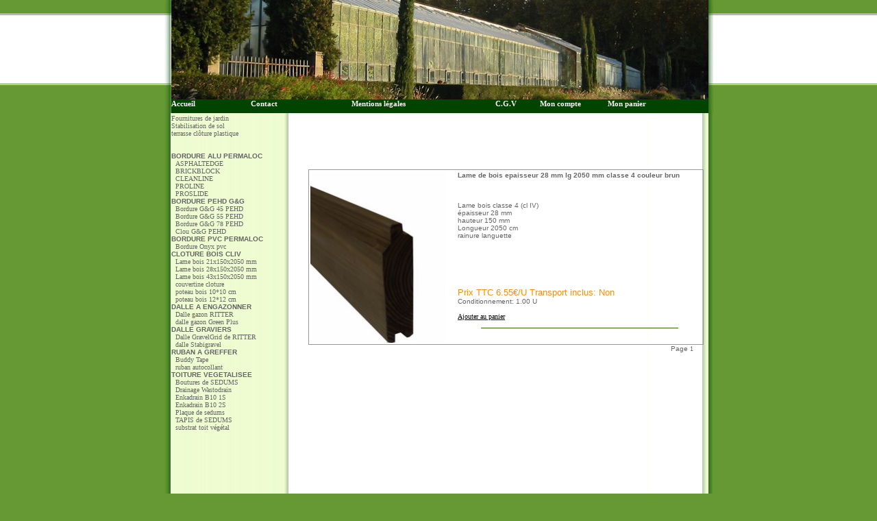

--- FILE ---
content_type: text/html
request_url: http://www.les-pros.com/?id=61&page=1
body_size: 2623
content:


<!DOCTYPE html PUBLIC "-//W3C//DTD XHTML 1.0 Transitional//EN" "http://www.w3.org/TR/xhtml1/DTD/xhtml1-transitional.dtd">
<html xmlns="http://www.w3.org/1999/xhtml" xml:lang="fr">
	<head>
		<meta http-equiv="Content-Type" content="text/html; charset=iso-8859-1" />
		<title></title>
	
<meta name="description" content=" ">
<meta name="keywords" content="">

<meta http-equiv="Content-Type" content="text/html; charset=iso-8859-1">
<link rel="stylesheet" href="../style.css" type="text/css">
<SCRIPT LANGUAGE="JavaScript">
function ChangeUrl(formulaire)
	{
	if (formulaire.listecat.selectedIndex != 0) { location.href = formulaire.listecat.options[formulaire.listecat.selectedIndex].value; }
	else { alert('Choisissez une catégorie.'); }
	}
</SCRIPT>
</head>
<body  id="center" topmargin="0" bottommargin="0" rightmargin="0" leftmargin="0">
<div id="men"> 
<table width=180 class="texte"><tr><td>
    <!----------------menu-------->
&nbsp;&nbsp;<a href='http://www.les-pros.com' class='lien1'>Fournitures de jardin</a><br>&nbsp;&nbsp;<a href='http://www.dalle-ritter.fr' class='lien1'>Stabilisation de sol</a><br>&nbsp;&nbsp;<a href='http://www.neular-in-france.com' class='lien1'>terrasse clôture plastique</a><br><br><br>&nbsp;&nbsp;<span class='lien1'><strong>BORDURE ALU PERMALOC</strong></span><br>&nbsp;&nbsp;&nbsp;&nbsp;<a href='http://www.les-pros.com/ASPHALTEDGE-bordure-aluminium-permaloc.html' class='lien1'>ASPHALTEDGE</a><br>&nbsp;&nbsp;&nbsp;&nbsp;<a href='http://www.les-pros.com/BRICKBLOCK-bordure-aluminium-permaloc.html' class='lien1'>BRICKBLOCK</a><br>&nbsp;&nbsp;&nbsp;&nbsp;<a href='http://www.les-pros.com/cleanline-bordure-aluminium-permaloc.html' class='lien1'>CLEANLINE </a><br>&nbsp;&nbsp;&nbsp;&nbsp;<a href='http://www.les-pros.com/PROLINE-volige-aluminium-permaloc.html' class='lien1'>PROLINE</a><br>&nbsp;&nbsp;&nbsp;&nbsp;<a href='http://www.les-pros.com/PROSLIDE-volige-aluminium-permaloc.html' class='lien1'>PROSLIDE</a><br>&nbsp;&nbsp;<span class='lien1'><strong>BORDURE PEHD G&G</strong></span><br>&nbsp;&nbsp;&nbsp;&nbsp;<a href='http://www.les-pros.com/bordure-plastique-pehd-45mm-g&g.html' class='lien1'>Bordure G&G 45 PEHD </a><br>&nbsp;&nbsp;&nbsp;&nbsp;<a href='http://www.les-pros.com/bordure-plastique-pehd-55mm-g&g.html' class='lien1'>Bordure G&G 55 PEHD </a><br>&nbsp;&nbsp;&nbsp;&nbsp;<a href='http://www.les-pros.com/bordure-plastique-pehd-78mm-g&g.html' class='lien1'>Bordure G&G 78 PEHD</a><br>&nbsp;&nbsp;&nbsp;&nbsp;<a href='http://www.les-pros.com/clou-bordure-plastique-pehd-78-55-45mm-g&g.html' class='lien1'>Clou G&G  PEHD </a><br>&nbsp;&nbsp;<span class='lien1'><strong>BORDURE PVC PERMALOC</strong></span><br>&nbsp;&nbsp;&nbsp;&nbsp;<a href='http://www.les-pros.com/bordure-plastique-pvc-permaloc.html' class='lien1'>Bordure Onyx pvc</a><br>&nbsp;&nbsp;<span class='lien1'><strong>CLOTURE BOIS CLIV</strong></span><br>&nbsp;&nbsp;&nbsp;&nbsp;<a href='http://www.les-pros.com/lame-bois-cloture-21mm.html' class='lien1'>Lame bois 21x150x2050 mm</a><br>&nbsp;&nbsp;&nbsp;&nbsp;<a href='http://www.les-pros.com/lame-bois-cloture-28mm.html' class='lien1'>Lame bois 28x150x2050 mm</a><br>&nbsp;&nbsp;&nbsp;&nbsp;<a href='http://www.les-pros.com/lame-bois-cloture-43mm.html' class='lien1'>Lame bois 43x150x2050 mm</a><br>&nbsp;&nbsp;&nbsp;&nbsp;<a href='http://www.les-pros.com/couvertine-lame-bois-cloture-28-43mm.html' class='lien1'>couvertine cloture</a><br>&nbsp;&nbsp;&nbsp;&nbsp;<a href='http://www.les-pros.com/poteau-cloture-section-10x10cm.html' class='lien1'>poteau bois 10*10 cm</a><br>&nbsp;&nbsp;&nbsp;&nbsp;<a href='http://www.les-pros.com/poteau-bois-cloture-section-12x12cm.html' class='lien1'>poteau bois 12*12 cm</a><br>&nbsp;&nbsp;<span class='lien1'><strong>DALLE A ENGAZONNER</strong></span><br>&nbsp;&nbsp;&nbsp;&nbsp;<a href='http://www.les-pros.com/dalle-ritter-dalle-gazon.html' class='lien1'>Dalle gazon RITTER</a><br>&nbsp;&nbsp;&nbsp;&nbsp;<a href='http://www.les-pros.com/dalle-gazon-green-plus-prix-pas-cher.html' class='lien1'>dalle gazon Green Plus</a><br>&nbsp;&nbsp;<span class='lien1'><strong>DALLE GRAVIERS</strong></span><br>&nbsp;&nbsp;&nbsp;&nbsp;<a href='http://www.les-pros.com/dalle-gravelgrid-stabilisation-de-graviers-pour-parking.html' class='lien1'>Dalle GravelGrid de RITTER</a><br>&nbsp;&nbsp;&nbsp;&nbsp;<a href='http://www.les-pros.com/stabilisateur-gravier-dalle-stabigravel.html' class='lien1'>dalle Stabigravel</a><br>&nbsp;&nbsp;<span class='lien1'><strong>RUBAN A GREFFER </strong></span><br>&nbsp;&nbsp;&nbsp;&nbsp;<a href='http://www.les-pros.com/buddy-tape-a-greffer-autocollant.html' class='lien1'>Buddy Tape</a><br>&nbsp;&nbsp;&nbsp;&nbsp;<a href='http://www.les-pros.com/rouleau-bande-a-greffer-autocollant.html' class='lien1'>ruban autocollant</a><br>&nbsp;&nbsp;<span class='lien1'><strong>TOITURE VEGETALISEE</strong></span><br>&nbsp;&nbsp;&nbsp;&nbsp;<a href='http://www.les-pros.com/plaque-de-boutures-de-sedum-toit-vegetalise.html' class='lien1'>Boutures de SEDUMS</a><br>&nbsp;&nbsp;&nbsp;&nbsp;<a href='http://www.les-pros.com/wastodrain-drainage-reserve-eau-jardin-intensif-extensif.html' class='lien1'>Drainage Wastodrain</a><br>&nbsp;&nbsp;&nbsp;&nbsp;<a href='http://www.les-pros.com/enkadrain-B10-1S-drainage-filtration.html' class='lien1'>Enkadrain B10 1S</a><br>&nbsp;&nbsp;&nbsp;&nbsp;<a href='http://www.les-pros.com/enkadrain-B10-2S-drainage-filtration.html' class='lien1'>Enkadrain B10 2S</a><br>&nbsp;&nbsp;&nbsp;&nbsp;<a href='http://www.les-pros.com/plaque-sedum-kit-pret-a-poser.html' class='lien1'>Plaque de sedums</a><br>&nbsp;&nbsp;&nbsp;&nbsp;<a href='http://www.les-pros.com/tapis-de-sedum-precultives.html' class='lien1'>TAPIS de SEDUMS</a><br>&nbsp;&nbsp;&nbsp;&nbsp;<a href='http://www.les-pros.com/substrat-special-toit-vegetalise.html' class='lien1'>substrat toit végétal</a><br>	

 </td></tr></table>
 </div>
 		<!-- *** header ** -->
		<div id="g"></div>

  	<div id="header" style=" background-image:url(ph/26.jpg)"></div>
           <div id="d"></div> 
		   	<div id="menh">
			

<table width="100%" border="0" cellspacing="0" cellpadding="0">
  <tr>
   <td width="120" class="aa"><a class="menh" href="http://www.les-pros.com" >  Accueil</a></td>
  <td width="150" class="aa"><a class="menh" href="http://www.les-pros.com?contact">Contact </a></td>
  <td width="215" class="aa"><a class="menh" href="http://www.les-pros.com/mentions-legales.html">Mentions légales</a></td>
  <td width="65" class="aa"><a class="menh" href="http://www.les-pros.com/conditions-generales-de-vente.html">C.G.V&nbsp;&nbsp;&nbsp;</a></td>
  <td width="100" class="aa"><a class="menh" href="http://www.les-pros.com?identifier">Mon compte</a></td> 
  <td width="150" class="aa"><a class="menh" href="http://www.les-pros.com?id=61&mod=viewcart&departement=">Mon panier</a></td>
   <td  class="aa" valign="middle" align="right">
	
	</td>
  </tr>
</table>

			
			</div> 
  <!-- *** fin header *** -->
		<!-- *** donnees *** -->
			<div id="content">
			<div id="content2">

<table width="99%" border="0" cellspacing="0" cellpadding="0" class="texte" height="100%">
  <tr valign="top"> 
    <td width="200" class="fondtd">
    
     <!----------------menu-------->
 </td>   <td>
 

 
 
<br><br><div align='center'>   <script type="text/javascript"><!--
google_ad_client = "pub-6623163423626990";
google_ad_width = 468;
google_ad_height = 60;
google_ad_format = "468x60_as";
google_ad_type = "text";
google_ad_channel ="";
google_color_border = "FFFFFF";
google_color_bg = "FFFFFF";
google_color_link = "53573F";
google_color_url = "53573F";
google_color_text = "53573F";
//--></script>
<script type="text/javascript"
  src="http://pagead2.googlesyndication.com/pagead/show_ads.js">
</script>


  </div><table width='100%' class='cadrecommentaires' cellpadding='0' border='0'><tr class='cadrecommentaires'><td align='left' valign='top' width='=100 / 1%' class='texte' align='left'><img src='images/lame-28mm.jpg' title='' width='200px' vspace='10' hspace='24' align='left' style='margin-right:15px'><strong>Lame de bois epaisseur 28 mm lg 2050 mm classe 4 couleur brun</strong><br><br><br />
<br />
Lame bois classe 4 (cl IV) <br />
épaisseur 28 mm<br />
hauteur 150 mm<br />
Longueur 2050 cm<br />
rainure languette<br />
<br />
<br />
<br />
<br />
<br><font color='darkorange' size=2><br>Prix TTC 6.55€/U Transport inclus: Non </font><br>Conditionnement: 1.00 U<br><br><a href='http://www.les-pros.com?id=61&mod=viewcart&action=add&item=13&departement=' class='lien2'>Ajouter au panier</a><br>&nbsp;<div align='center'><hr width='50%' size='1' color='336600'></div></td></tr></table><div align='right' class='texte'>Page  <a href='http://www.les-pros.com?id=61&page=1' class='lien1'>1</a> &nbsp;&nbsp;&nbsp;&nbsp;</div>   <script type="text/javascript"><!--
google_ad_client = "pub-6623163423626990";
google_ad_width = 468;
google_ad_height = 60;
google_ad_format = "468x60_as";
google_ad_type = "text";
google_ad_channel ="";
google_color_border = "FFFFFF";
google_color_bg = "FFFFFF";
google_color_link = "53573F";
google_color_url = "53573F";
google_color_text = "53573F";
//--></script>
<script type="text/javascript"
  src="http://pagead2.googlesyndication.com/pagead/show_ads.js">
</script>
    	
	<br><br></td>


 	
  </tr>
</table>
				
				
				

				
				</div>
			</div>
		<!-- *** fin donnees *** -->
		<!-- *** footer *** -->
			<div id="footer"></div>
		<!-- *** fin footer *** -->
	</body>
</html>



--- FILE ---
content_type: text/html; charset=utf-8
request_url: https://www.google.com/recaptcha/api2/aframe
body_size: 219
content:
<!DOCTYPE HTML><html><head><meta http-equiv="content-type" content="text/html; charset=UTF-8"></head><body><script nonce="uuy11bc6o8YcIU0meKo4cQ">/** Anti-fraud and anti-abuse applications only. See google.com/recaptcha */ try{var clients={'sodar':'https://pagead2.googlesyndication.com/pagead/sodar?'};window.addEventListener("message",function(a){try{if(a.source===window.parent){var b=JSON.parse(a.data);var c=clients[b['id']];if(c){var d=document.createElement('img');d.src=c+b['params']+'&rc='+(localStorage.getItem("rc::a")?sessionStorage.getItem("rc::b"):"");window.document.body.appendChild(d);sessionStorage.setItem("rc::e",parseInt(sessionStorage.getItem("rc::e")||0)+1);localStorage.setItem("rc::h",'1770142410610');}}}catch(b){}});window.parent.postMessage("_grecaptcha_ready", "*");}catch(b){}</script></body></html>

--- FILE ---
content_type: text/css
request_url: http://www.les-pros.com/style.css
body_size: 1693
content:
/** GENERAL **/
	* {
		padding:0;
		margin:0;
	}
	body {
		background-image:url(img/fd.jpg);
		background-position:top;
		background-repeat:repeat-x;
		background-color:#693;
	  scrollbar-face-color: #FFDBC1; scrollbar-shadow-color: #FFFFFF; scrollbar-highlight-color: #FFFFFF; scrollbar-3dlight-color: #000000; scrollbar-darkshadow-color: #000000; scrollbar-track-color: #F1F3F5; scrollbar-arrow-color: #000000;

	}
	h1 {
		display:none;
	}
	.italic { font-style:italic; }
/** BLOCS **/
	#center{
		/**width: 693px; **/
			width: 800px;
		left: 50%;
		margin-left: -400px;
		align: center;
		display: block;
		position: absolute;
	}
	#header {
		/**height:274px;**/	
		top: 0px;
		height:145px; 
		width: 784px;
		/**background-image:url(ph/13.jpg);**/
		background-position:top;
		background-repeat:no-repeat;	 
		overflow:hidden;
		left:10px;
		position:absolute;	 z-index:3;
	}	
	
	#menh {
	/**	width:620px; **/  
		position:absolute;
		top:145px;
		left: 10px;
		width: 784px;
		height:20px;
		/**display: block;	**/
		overflow:hidden;  
		background-color:#004400;
		/**background-image:url(img/fd_content2.jpg);**/
		/**background-position:top left;**/
	  
	}
	
	
	#g {
		top: 0px;
		left:0px;
		position:absolute;
	   height:165px; width: 9px;
		background-image:url(img/gauche.jpg);
		background-position:top;
		background-repeat:no-repeat;	
		overflow:hidden;   
		z-index:1;
		
	}
	
	#d { z-index:2;
		top: 0px;
		left:794px;
		position:absolute;
	    height:165px; 
	    width: 7px;
		background-image:url(img/droite.jpg);
		background-position:top;
		background-repeat:no-repeat;	 
		overflow:hidden;
	}
	
	#content {
	/**	width:620px; **/  
		position:absolute;
		top:165px;
		left: 0px;
		width: 800px;
		height:700px;  /**650**/
		display: block;
		background-image:url(img/fd_content2.jpg);
		background-position:top left;
	  	overflow:hidden;
	}
	   #men {
		width:200px;  
		position:absolute;
		top:165px;
		left: 2px;
		height:745px;	/**height:695px;**/
		display: block;
		overflow:auto; 
		z-index:1;
	}
	 #bof {
		width:200px;  
		position:absolute;
		top:15px;
		left: 2px;
		height:600px;
		display: block;
		overflow:hidden;  z-index:2;
	}
		#content2 {
	/**	width:620px; **/  
		position:absolute;
		top:0px;
		left: 10px;
		width: 785px;
		height:650px; /**height:650px;**/
		display: block;	
		overflow:auto;
		/**background-image:url(img/fd_content2.jpg);**/
		/**background-position:top left;**/
	  
	}
	
	#background {
		height:100%;
		background-image:url(img/fond_menu.jpg);
		background-repeat:no-repeat;
		background-position:bottom left;
	}
	#content_menu {
		width:190px;
		float:left;
	}
	#content_text {
		width:400px;
		display: block;
		float:left;
		text-align:justify;
		font-family:Verdana, Arial, Helvetica, sans-serif;
		font-size:0.70em;
	}
	#content_text a { color:#000; text-decoration:underline; }
	#content_text a:hover { color:#000; text-decoration:none; }
	#content_gallerie {
		width:400px;
		display: block;
		float:left;
		text-align:justify;
		font-family:Verdana, Arial, Helvetica, sans-serif;
		font-size:0.70em;
	}
	#content #content_text p {
		display:block;
		padding-bottom:1em;
	}
	#footer {  		
	position:absolute;
		top:850px;	 width:800px;	overflow:hidden; /**	top:800px;**/
		left:0px;
		height:41px;
		background-image:url(img/pied2.jpg);
	}
/** MENU **/
	ul {
		padding:1em 0 0 0;
		margin:0;
	}
	#menu_p li {
		padding:0;
		margin:0;
		list-style-type:none;
		list-style-image:none;
		background-image:url(img/fd_menu_act.gif);
		background-repeat:no-repeat;
	}
	#menu_p a {
		display:block;
		width:171px;
		height:20px;
		list-style:none;
		padding:0.40em 0 0 1.45em;
		background-image:url(img/fd_menu_inact.gif);
		background-repeat:no-repeat;
		font-family:Verdana, Arial, Helvetica, sans-serif;
		font-size:0.60em;
		color:#FFF;
		text-decoration:none;
	}
	#menu_p a:hover {
		display:block;
		width:172px;
		height:20px;
		list-style:none;
		padding:0.40em 0.80em 0 0;
		background-image:url(img/fd_menu_act.gif);
		background-repeat:no-repeat;
		font-family:Verdana, Arial, Helvetica, sans-serif;
		font-size:0.65em;
		color:#000;
		text-align:right;
		text-decoration:none;
		font-weight:bold;
	}
	#menu_p .actived {
		display:block;
		width:172px;
		height:20px;
		list-style:none;
		padding:0.40em 0.80em 0 0;
		background-image:url(img/fd_menu_act.gif);
		background-repeat:no-repeat;
		font-family:Verdana, Arial, Helvetica, sans-serif;
		font-size:0.65em;
		color:#000;
		text-align:right;
		font-weight:bold;
	}
	#menu_s li {
		padding:0;
		margin:0;
		list-style-type:none;
		list-style-image:none;
		background-image:url(img/fd_menu_act2.gif);
		background-repeat:no-repeat;
	}
	#menu_s a {
		display:block;
		width:148px;
		height:20px;
		list-style:none;
		padding:0.40em 0 0 2em;
		background-image:url(img/fd_menu_inact2.gif);
		background-repeat:no-repeat;
		font-family:Verdana, Arial, Helvetica, sans-serif;
		font-size:0.60em;
		color:#FFF;
		text-decoration:none;
	}
	#menu_s a:hover {
		display:block;
		width:138px;
		height:20px;
		list-style:none;
		padding-top:0.40em;
		background-image:url(img/fd_menu_act2.gif);
		background-repeat:no-repeat;
		font-family:Verdana, Arial, Helvetica, sans-serif;
		font-size:0.65em;
		color:#000;
		text-decoration:none;
		font-weight:bold;
		text-align:right;
	}
	#menu_s .actived {
		display:block;
		width:172px;
		height:20px;
		list-style:none;
		padding:0.40em 0.80em 0 0;
		background-image:url(img/fd_menu_act2.gif);
		background-repeat:no-repeat;
		font-family:Verdana, Arial, Helvetica, sans-serif;
		font-size:0.65em;
		color:#000;
		text-align:right;
		font-weight:bold;
	}
/** GALLERIE **/
	#panoramique {
		height:250px;
		padding:13px 0 0 4px;
		text-align:center;
		background-image:url(img/cadres_gallerie.gif);
		background-repeat:no-repeat;
	}
 BODY,body {scrollbar-face-color: #FFDBC1; scrollbar-shadow-color: #FFFFFF; scrollbar-highlight-color: #FFFFFF; scrollbar-3dlight-color: #000000; scrollbar-darkshadow-color: #000000; scrollbar-track-color: #F1F3F5; scrollbar-arrow-color: #000000}

.cadrenews { BORDER-LEFT: #EEEEEE 1px solid; BORDER-TOP: #EEEEEE 1px solid; BORDER-RIGHT: #F4F4F4 1px solid; BORDER-BOTTOM: #F4F4F4 1px solid;}
.cadrecommentaires  { BORDER-LEFT: #999999 1px solid; BORDER-TOP: #999999 1px solid; BORDER-RIGHT: #999999 1px solid; BORDER-BOTTOM: #999999 1px solid;}
.lignehautcaddie { BORDER-TOP: #990000 1px solid; }
/**.fondtd {background-color:#DEC68F}**/
.texte { font-family: Verdana, Arial, Helvetica, sans-serif; font-size: 10px; color: #656565;}
.textesmall { font-family: Verdana, Arial, Helvetica, sans-serif; font-size: 11px; color: #000000; }
.textebig { font-family: Verdana, Arial, Helvetica, sans-serif; font-size: 12px; color: #000000; font-weight:bold}
.textedate { font-family: Verdana, Arial, Helvetica, sans-serif; font-size: 10px; color: #999999; }
.copyright { font-family: Verdana, Arial, Helvetica, sans-serif; font-size: 11px; color: #999999; }
.tips { font-family: Verdana, Arial, Helvetica, sans-serif; font-size: 11px; color: #9A9A9A; }

A.lien1 { font-family: Verdana; font-size: 10px; color:#656565; text-decoration:none; }
A:hover.lien1 { color:#523700; text-decoration:underline; }

A.lien2 { font-family: Verdana; font-size: 10px; color:#000000; text-decoration:underline; }
A:hover.lien2 { color:LIME; text-decoration:none; }

A.lien3 { font-family: Verdana; font-size: 10px; color:#6B4805; text-decoration:none; }
A:hover.lien3 { color:#6B4805; text-decoration:underline; }

A.liencopyright { font-family: Verdana; font-size: 10px; color:#9A9A9A; text-decoration:underline; }
A:hover.liencopyright { color:#33CC00; text-decoration:none; }

input,select,textarea {
	border:1px solid #990000;
	background-color:#FFFFFF;
	font-family: Verdana;
	font-size: 10px;
}

form {margin-bottom:0px}

A.menh { font-family: Verdana; font-size: 11px; font-weight:bold; color:WHITE; text-decoration:none; }
A:hover.menh { font-family: Verdana; font-size: 11px; font-weight:bold; color:#FFCDA3; text-decoration:none;  }

td {text-align: left; vertical-align: top;}
td.tt {text-align: right;}
td.ttt {text-align: center;}
  td.aa {text-align: left; vertical-align: middle;}
